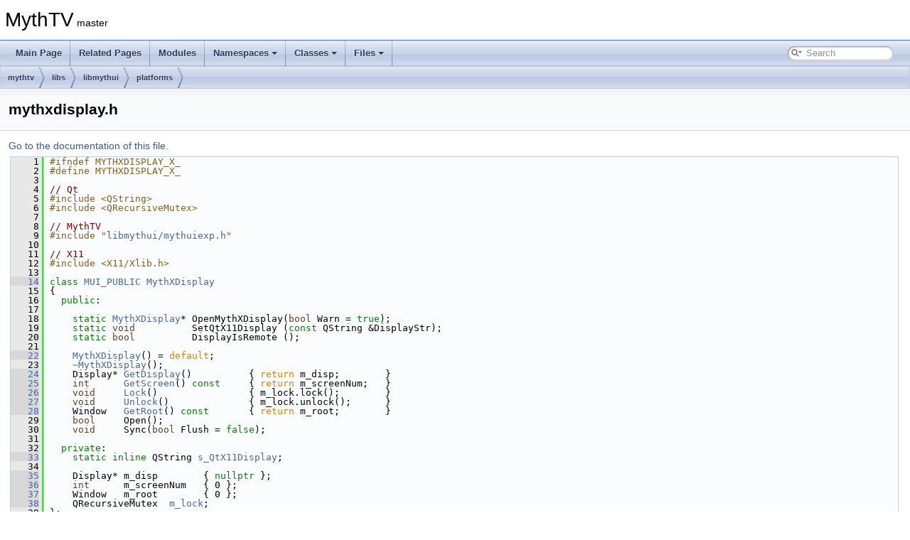

--- FILE ---
content_type: text/html
request_url: https://code.mythtv.org/doxygen/mythxdisplay_8h_source.html
body_size: 14883
content:
<!DOCTYPE html PUBLIC "-//W3C//DTD XHTML 1.0 Transitional//EN" "https://www.w3.org/TR/xhtml1/DTD/xhtml1-transitional.dtd">
<html xmlns="http://www.w3.org/1999/xhtml">
<head>
<meta http-equiv="Content-Type" content="text/xhtml;charset=UTF-8"/>
<meta http-equiv="X-UA-Compatible" content="IE=11"/>
<meta name="generator" content="Doxygen 1.9.4"/>
<meta name="viewport" content="width=device-width, initial-scale=1"/>
<title>MythTV: mythtv/libs/libmythui/platforms/mythxdisplay.h Source File</title>
<link href="tabs.css" rel="stylesheet" type="text/css"/>
<script type="text/javascript" src="jquery.js"></script>
<script type="text/javascript" src="dynsections.js"></script>
<link href="search/search.css" rel="stylesheet" type="text/css"/>
<script type="text/javascript" src="search/searchdata.js"></script>
<script type="text/javascript" src="search/search.js"></script>
<link href="doxygen.css" rel="stylesheet" type="text/css" />
</head>
<body>
<div id="top"><!-- do not remove this div, it is closed by doxygen! -->
<div id="titlearea">
<table cellspacing="0" cellpadding="0">
 <tbody>
 <tr id="projectrow">
  <td id="projectalign">
   <div id="projectname">MythTV<span id="projectnumber">&#160;master</span>
   </div>
  </td>
 </tr>
 </tbody>
</table>
</div>
<!-- end header part -->
<!-- Generated by Doxygen 1.9.4 -->
<script type="text/javascript">
/* @license magnet:?xt=urn:btih:d3d9a9a6595521f9666a5e94cc830dab83b65699&amp;dn=expat.txt MIT */
var searchBox = new SearchBox("searchBox", "search",'Search','.html');
/* @license-end */
</script>
<script type="text/javascript" src="menudata.js"></script>
<script type="text/javascript" src="menu.js"></script>
<script type="text/javascript">
/* @license magnet:?xt=urn:btih:d3d9a9a6595521f9666a5e94cc830dab83b65699&amp;dn=expat.txt MIT */
$(function() {
  initMenu('',true,false,'search.php','Search');
  $(document).ready(function() { init_search(); });
});
/* @license-end */
</script>
<div id="main-nav"></div>
<!-- window showing the filter options -->
<div id="MSearchSelectWindow"
     onmouseover="return searchBox.OnSearchSelectShow()"
     onmouseout="return searchBox.OnSearchSelectHide()"
     onkeydown="return searchBox.OnSearchSelectKey(event)">
</div>

<!-- iframe showing the search results (closed by default) -->
<div id="MSearchResultsWindow">
<iframe src="javascript:void(0)" frameborder="0" 
        name="MSearchResults" id="MSearchResults">
</iframe>
</div>

<div id="nav-path" class="navpath">
  <ul>
<li class="navelem"><a class="el" href="dir_2a81f3d5872b2892dda4bb742828f9e5.html">mythtv</a></li><li class="navelem"><a class="el" href="dir_08418817c2d0e03d614c9a31b729a46d.html">libs</a></li><li class="navelem"><a class="el" href="dir_4f26e90d36d752eea9a46b20c8c1c2e6.html">libmythui</a></li><li class="navelem"><a class="el" href="dir_df9df1048667c34ed90d3bccff8840b0.html">platforms</a></li>  </ul>
</div>
</div><!-- top -->
<div class="header">
  <div class="headertitle"><div class="title">mythxdisplay.h</div></div>
</div><!--header-->
<div class="contents">
<a href="mythxdisplay_8h.html">Go to the documentation of this file.</a><div class="fragment"><div class="line"><a id="l00001" name="l00001"></a><span class="lineno">    1</span><span class="preprocessor">#ifndef MYTHXDISPLAY_X_</span></div>
<div class="line"><a id="l00002" name="l00002"></a><span class="lineno">    2</span><span class="preprocessor">#define MYTHXDISPLAY_X_</span></div>
<div class="line"><a id="l00003" name="l00003"></a><span class="lineno">    3</span> </div>
<div class="line"><a id="l00004" name="l00004"></a><span class="lineno">    4</span><span class="comment">// Qt</span></div>
<div class="line"><a id="l00005" name="l00005"></a><span class="lineno">    5</span><span class="preprocessor">#include &lt;QString&gt;</span></div>
<div class="line"><a id="l00006" name="l00006"></a><span class="lineno">    6</span><span class="preprocessor">#include &lt;QRecursiveMutex&gt;</span></div>
<div class="line"><a id="l00007" name="l00007"></a><span class="lineno">    7</span> </div>
<div class="line"><a id="l00008" name="l00008"></a><span class="lineno">    8</span><span class="comment">// MythTV</span></div>
<div class="line"><a id="l00009" name="l00009"></a><span class="lineno">    9</span><span class="preprocessor">#include &quot;<a class="code" href="mythuiexp_8h.html">libmythui/mythuiexp.h</a>&quot;</span></div>
<div class="line"><a id="l00010" name="l00010"></a><span class="lineno">   10</span> </div>
<div class="line"><a id="l00011" name="l00011"></a><span class="lineno">   11</span><span class="comment">// X11</span></div>
<div class="line"><a id="l00012" name="l00012"></a><span class="lineno">   12</span><span class="preprocessor">#include &lt;X11/Xlib.h&gt;</span></div>
<div class="line"><a id="l00013" name="l00013"></a><span class="lineno">   13</span> </div>
<div class="line"><a id="l00014" name="l00014"></a><span class="lineno"><a class="line" href="classMythXDisplay.html">   14</a></span><span class="keyword">class </span><a class="code hl_define" href="mythuiexp_8h.html#a0f27d3b505e7241af6eb6d02b525074e">MUI_PUBLIC</a> <a class="code hl_class" href="classMythXDisplay.html">MythXDisplay</a></div>
<div class="line"><a id="l00015" name="l00015"></a><span class="lineno">   15</span>{</div>
<div class="line"><a id="l00016" name="l00016"></a><span class="lineno">   16</span>  <span class="keyword">public</span>:</div>
<div class="line"><a id="l00017" name="l00017"></a><span class="lineno">   17</span> </div>
<div class="line"><a id="l00018" name="l00018"></a><span class="lineno">   18</span>    <span class="keyword">static</span> <a class="code hl_class" href="classMythXDisplay.html">MythXDisplay</a>* OpenMythXDisplay(<span class="keywordtype">bool</span> Warn = <span class="keyword">true</span>);</div>
<div class="line"><a id="l00019" name="l00019"></a><span class="lineno">   19</span>    <span class="keyword">static</span> <span class="keywordtype">void</span>          SetQtX11Display (<span class="keyword">const</span> QString &amp;DisplayStr);</div>
<div class="line"><a id="l00020" name="l00020"></a><span class="lineno">   20</span>    <span class="keyword">static</span> <span class="keywordtype">bool</span>          DisplayIsRemote ();</div>
<div class="line"><a id="l00021" name="l00021"></a><span class="lineno">   21</span> </div>
<div class="line"><a id="l00022" name="l00022"></a><span class="lineno"><a class="line" href="classMythXDisplay.html#a626fcedef5012ae5fba806bd4964faa1">   22</a></span>    <a class="code hl_function" href="classMythXDisplay.html#a626fcedef5012ae5fba806bd4964faa1">MythXDisplay</a>() = <span class="keywordflow">default</span>;</div>
<div class="line"><a id="l00023" name="l00023"></a><span class="lineno">   23</span>    <a class="code hl_class" href="classMythXDisplay.html">~MythXDisplay</a>();</div>
<div class="line"><a id="l00024" name="l00024"></a><span class="lineno"><a class="line" href="classMythXDisplay.html#ada41a4bd6d6fb3493119f8a39cfee983">   24</a></span>    Display* <a class="code hl_function" href="classMythXDisplay.html#ada41a4bd6d6fb3493119f8a39cfee983">GetDisplay</a>()          { <span class="keywordflow">return</span> m_disp;        }</div>
<div class="line"><a id="l00025" name="l00025"></a><span class="lineno"><a class="line" href="classMythXDisplay.html#a2a2ce180d277db03f228c21b46063394">   25</a></span>    <span class="keywordtype">int</span>      <a class="code hl_function" href="classMythXDisplay.html#a2a2ce180d277db03f228c21b46063394">GetScreen</a>()<span class="keyword"> const     </span>{ <span class="keywordflow">return</span> m_screenNum;   }</div>
<div class="line"><a id="l00026" name="l00026"></a><span class="lineno"><a class="line" href="classMythXDisplay.html#a039f27060cdc497f9764dce89c0ee39b">   26</a></span>    <span class="keywordtype">void</span>     <a class="code hl_function" href="classMythXDisplay.html#a039f27060cdc497f9764dce89c0ee39b">Lock</a>()                { m_lock.lock();        }</div>
<div class="line"><a id="l00027" name="l00027"></a><span class="lineno"><a class="line" href="classMythXDisplay.html#a6a2901e7eb458857a1b744b279a9dd05">   27</a></span>    <span class="keywordtype">void</span>     <a class="code hl_function" href="classMythXDisplay.html#a6a2901e7eb458857a1b744b279a9dd05">Unlock</a>()              { m_lock.unlock();      }</div>
<div class="line"><a id="l00028" name="l00028"></a><span class="lineno"><a class="line" href="classMythXDisplay.html#a4da7ea8ac6769ab9e590cfb1eb5a6e2e">   28</a></span>    Window   <a class="code hl_function" href="classMythXDisplay.html#a4da7ea8ac6769ab9e590cfb1eb5a6e2e">GetRoot</a>()<span class="keyword"> const       </span>{ <span class="keywordflow">return</span> m_root;        }</div>
<div class="line"><a id="l00029" name="l00029"></a><span class="lineno">   29</span>    <span class="keywordtype">bool</span>     Open();</div>
<div class="line"><a id="l00030" name="l00030"></a><span class="lineno">   30</span>    <span class="keywordtype">void</span>     Sync(<span class="keywordtype">bool</span> Flush = <span class="keyword">false</span>);</div>
<div class="line"><a id="l00031" name="l00031"></a><span class="lineno">   31</span> </div>
<div class="line"><a id="l00032" name="l00032"></a><span class="lineno">   32</span>  <span class="keyword">private</span>:</div>
<div class="line"><a id="l00033" name="l00033"></a><span class="lineno"><a class="line" href="classMythXDisplay.html#acda16b319a527426d69631276a27b3bd">   33</a></span>    <span class="keyword">static</span> <span class="keyword">inline</span> QString <a class="code hl_variable" href="classMythXDisplay.html#acda16b319a527426d69631276a27b3bd">s_QtX11Display</a>;</div>
<div class="line"><a id="l00034" name="l00034"></a><span class="lineno">   34</span> </div>
<div class="line"><a id="l00035" name="l00035"></a><span class="lineno"><a class="line" href="classMythXDisplay.html#a1a8747ca1a1e4002c9d44794be99e865">   35</a></span>    Display* m_disp        { <span class="keyword">nullptr</span> };</div>
<div class="line"><a id="l00036" name="l00036"></a><span class="lineno"><a class="line" href="classMythXDisplay.html#a4f16d5de1f13906f237ca768fc0e7f86">   36</a></span>    <span class="keywordtype">int</span>      m_screenNum   { 0 };</div>
<div class="line"><a id="l00037" name="l00037"></a><span class="lineno"><a class="line" href="classMythXDisplay.html#a1b5d26b9d22135dabbade27377d3287d">   37</a></span>    Window   m_root        { 0 };</div>
<div class="line"><a id="l00038" name="l00038"></a><span class="lineno"><a class="line" href="classMythXDisplay.html#a79a9eb32014e6c23eeaf12647a635ae7">   38</a></span>    QRecursiveMutex  <a class="code hl_variable" href="classMythXDisplay.html#a79a9eb32014e6c23eeaf12647a635ae7">m_lock</a>;</div>
<div class="line"><a id="l00039" name="l00039"></a><span class="lineno">   39</span>};</div>
<div class="line"><a id="l00040" name="l00040"></a><span class="lineno">   40</span> </div>
<div class="line"><a id="l00041" name="l00041"></a><span class="lineno">   41</span><span class="preprocessor">#endif</span></div>
<div class="ttc" id="aclassMythXDisplay_html"><div class="ttname"><a href="classMythXDisplay.html">MythXDisplay</a></div><div class="ttdef"><b>Definition:</b> <a href="mythxdisplay_8h_source.html#l00014">mythxdisplay.h:15</a></div></div>
<div class="ttc" id="aclassMythXDisplay_html_a039f27060cdc497f9764dce89c0ee39b"><div class="ttname"><a href="classMythXDisplay.html#a039f27060cdc497f9764dce89c0ee39b">MythXDisplay::Lock</a></div><div class="ttdeci">void Lock()</div><div class="ttdef"><b>Definition:</b> <a href="mythxdisplay_8h_source.html#l00026">mythxdisplay.h:26</a></div></div>
<div class="ttc" id="aclassMythXDisplay_html_a2a2ce180d277db03f228c21b46063394"><div class="ttname"><a href="classMythXDisplay.html#a2a2ce180d277db03f228c21b46063394">MythXDisplay::GetScreen</a></div><div class="ttdeci">int GetScreen() const</div><div class="ttdef"><b>Definition:</b> <a href="mythxdisplay_8h_source.html#l00025">mythxdisplay.h:25</a></div></div>
<div class="ttc" id="aclassMythXDisplay_html_a4da7ea8ac6769ab9e590cfb1eb5a6e2e"><div class="ttname"><a href="classMythXDisplay.html#a4da7ea8ac6769ab9e590cfb1eb5a6e2e">MythXDisplay::GetRoot</a></div><div class="ttdeci">Window GetRoot() const</div><div class="ttdef"><b>Definition:</b> <a href="mythxdisplay_8h_source.html#l00028">mythxdisplay.h:28</a></div></div>
<div class="ttc" id="aclassMythXDisplay_html_a626fcedef5012ae5fba806bd4964faa1"><div class="ttname"><a href="classMythXDisplay.html#a626fcedef5012ae5fba806bd4964faa1">MythXDisplay::MythXDisplay</a></div><div class="ttdeci">MythXDisplay()=default</div></div>
<div class="ttc" id="aclassMythXDisplay_html_a6a2901e7eb458857a1b744b279a9dd05"><div class="ttname"><a href="classMythXDisplay.html#a6a2901e7eb458857a1b744b279a9dd05">MythXDisplay::Unlock</a></div><div class="ttdeci">void Unlock()</div><div class="ttdef"><b>Definition:</b> <a href="mythxdisplay_8h_source.html#l00027">mythxdisplay.h:27</a></div></div>
<div class="ttc" id="aclassMythXDisplay_html_a79a9eb32014e6c23eeaf12647a635ae7"><div class="ttname"><a href="classMythXDisplay.html#a79a9eb32014e6c23eeaf12647a635ae7">MythXDisplay::m_lock</a></div><div class="ttdeci">QRecursiveMutex m_lock</div><div class="ttdef"><b>Definition:</b> <a href="mythxdisplay_8h_source.html#l00038">mythxdisplay.h:38</a></div></div>
<div class="ttc" id="aclassMythXDisplay_html_acda16b319a527426d69631276a27b3bd"><div class="ttname"><a href="classMythXDisplay.html#acda16b319a527426d69631276a27b3bd">MythXDisplay::s_QtX11Display</a></div><div class="ttdeci">static QString s_QtX11Display</div><div class="ttdef"><b>Definition:</b> <a href="mythxdisplay_8h_source.html#l00033">mythxdisplay.h:33</a></div></div>
<div class="ttc" id="aclassMythXDisplay_html_ada41a4bd6d6fb3493119f8a39cfee983"><div class="ttname"><a href="classMythXDisplay.html#ada41a4bd6d6fb3493119f8a39cfee983">MythXDisplay::GetDisplay</a></div><div class="ttdeci">Display * GetDisplay()</div><div class="ttdef"><b>Definition:</b> <a href="mythxdisplay_8h_source.html#l00024">mythxdisplay.h:24</a></div></div>
<div class="ttc" id="amythuiexp_8h_html"><div class="ttname"><a href="mythuiexp_8h.html">mythuiexp.h</a></div></div>
<div class="ttc" id="amythuiexp_8h_html_a0f27d3b505e7241af6eb6d02b525074e"><div class="ttname"><a href="mythuiexp_8h.html#a0f27d3b505e7241af6eb6d02b525074e">MUI_PUBLIC</a></div><div class="ttdeci">#define MUI_PUBLIC</div><div class="ttdef"><b>Definition:</b> <a href="mythuiexp_8h_source.html#l00009">mythuiexp.h:9</a></div></div>
</div><!-- fragment --></div><!-- contents -->
<!-- start footer part -->
<hr class="footer"/><address class="footer"><small>
Generated on Sun Jan 18 2026 03:15:46 for MythTV by&#160;<a href="https://www.doxygen.org/index.html"><img class="footer" src="doxygen.svg" width="104" height="31" alt="doxygen"/></a> 1.9.4
</small></address>
</body>
</html>


--- FILE ---
content_type: text/javascript
request_url: https://code.mythtv.org/doxygen/search/searchdata.js
body_size: 917
content:
var indexSectionsWithContent =
{
  0: "%_abcdefghijklmnopqrstuvwxyz~",
  1: "_abcdefghijklmnopqrstuvwxyz",
  2: "abcdefghlmnprstuvxy",
  3: "_abcdefghijklmnopqrstuvwxyz",
  4: "_abcdefghijklmnopqrstuvwxyz~",
  5: "_abcdefghijklmnopqrstuvwxyz",
  6: "_abcdefghijklmnopqrstuvwy",
  7: "abcdefghijklmnopqrstuvwyz",
  8: "abcdefghijklmnopqrstuvwxyz",
  9: "abcdefglmnprstvw",
  10: "abcdefghilmopqrstvwx",
  11: "_abcdefghijklmnopqrstuvwxyz",
  12: "acdhlmoprtv",
  13: "%bdpqtz"
};

var indexSectionNames =
{
  0: "all",
  1: "classes",
  2: "namespaces",
  3: "files",
  4: "functions",
  5: "variables",
  6: "typedefs",
  7: "enums",
  8: "enumvalues",
  9: "properties",
  10: "related",
  11: "defines",
  12: "groups",
  13: "pages"
};

var indexSectionLabels =
{
  0: "All",
  1: "Classes",
  2: "Namespaces",
  3: "Files",
  4: "Functions",
  5: "Variables",
  6: "Typedefs",
  7: "Enumerations",
  8: "Enumerator",
  9: "Properties",
  10: "Friends",
  11: "Macros",
  12: "Modules",
  13: "Pages"
};

